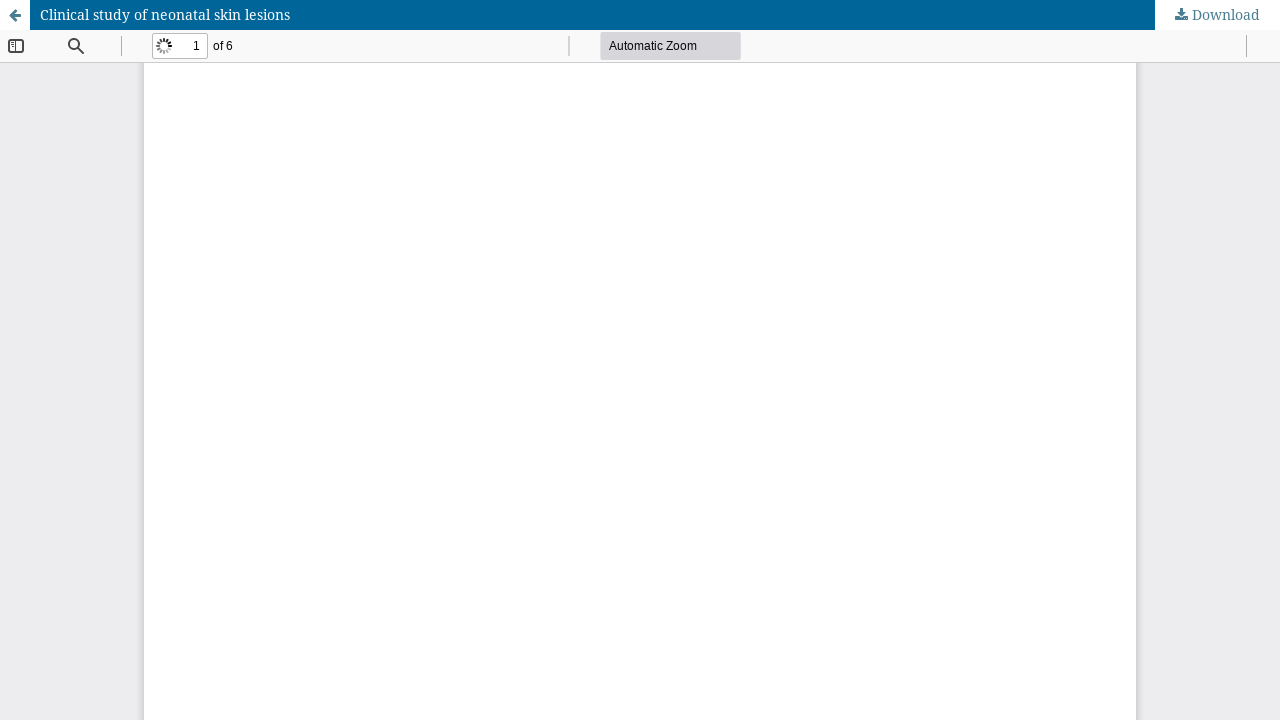

--- FILE ---
content_type: text/html; charset=utf-8
request_url: https://www.ijord.com/index.php/ijord/article/view/132/86
body_size: 1403
content:
<!DOCTYPE html>
<html lang="en-US" xml:lang="en-US">
<head>
	<meta http-equiv="Content-Type" content="text/html; charset=utf-8" />
	<meta name="viewport" content="width=device-width, initial-scale=1.0">
	<title>View of Clinical study of neonatal skin lesions</title>

	
<meta name="generator" content="Open Journal Systems 3.3.0.13">
	<link rel="stylesheet" href="https://www.ijord.com/index.php/ijord/$$$call$$$/page/page/css?name=stylesheet" type="text/css" /><link rel="stylesheet" href="https://www.ijord.com/lib/pkp/styles/fontawesome/fontawesome.css?v=3.3.0.13" type="text/css" /><link rel="stylesheet" href="https://www.ijord.com/plugins/generic/citations/css/citations.css?v=3.3.0.13" type="text/css" /><link rel="stylesheet" href="https://www.ijord.com/public/journals/1/styleSheet.css?d=2024-12-27+12%3A10%3A06" type="text/css" />
	<script src="https://www.ijord.com/lib/pkp/lib/vendor/components/jquery/jquery.min.js?v=3.3.0.13" type="ec9a6b339dd364c84c0f2351-text/javascript"></script><script src="https://www.ijord.com/lib/pkp/lib/vendor/components/jqueryui/jquery-ui.min.js?v=3.3.0.13" type="ec9a6b339dd364c84c0f2351-text/javascript"></script><script src="https://www.ijord.com/plugins/themes/default/js/lib/popper/popper.js?v=3.3.0.13" type="ec9a6b339dd364c84c0f2351-text/javascript"></script><script src="https://www.ijord.com/plugins/themes/default/js/lib/bootstrap/util.js?v=3.3.0.13" type="ec9a6b339dd364c84c0f2351-text/javascript"></script><script src="https://www.ijord.com/plugins/themes/default/js/lib/bootstrap/dropdown.js?v=3.3.0.13" type="ec9a6b339dd364c84c0f2351-text/javascript"></script><script src="https://www.ijord.com/plugins/themes/default/js/main.js?v=3.3.0.13" type="ec9a6b339dd364c84c0f2351-text/javascript"></script><script type="ec9a6b339dd364c84c0f2351-text/javascript">
(function (w, d, s, l, i) { w[l] = w[l] || []; var f = d.getElementsByTagName(s)[0],
j = d.createElement(s), dl = l != 'dataLayer' ? '&l=' + l : ''; j.async = true; 
j.src = 'https://www.googletagmanager.com/gtag/js?id=' + i + dl; f.parentNode.insertBefore(j, f); 
function gtag(){dataLayer.push(arguments)}; gtag('js', new Date()); gtag('config', i); })
(window, document, 'script', 'dataLayer', 'UA-130662560-11');
</script>
</head>
<body class="pkp_page_article pkp_op_view">

		<header class="header_view">

		<a href="https://www.ijord.com/index.php/ijord/article/view/132" class="return">
			<span class="pkp_screen_reader">
									Return to Article Details
							</span>
		</a>

		<a href="https://www.ijord.com/index.php/ijord/article/view/132" class="title">
			Clinical study of neonatal skin lesions
		</a>

		<a href="https://www.ijord.com/index.php/ijord/article/download/132/86/759" class="download" download>
			<span class="label">
				Download
			</span>
			<span class="pkp_screen_reader">
				Download PDF
			</span>
		</a>

	</header>

	<script type="ec9a6b339dd364c84c0f2351-text/javascript">
		// Creating iframe's src in JS instead of Smarty so that EZProxy-using sites can find our domain in $pdfUrl and do their rewrites on it.
		$(document).ready(function() {
			var urlBase = "https://www.ijord.com/plugins/generic/pdfJsViewer/pdf.js/web/viewer.html?file=";
			var pdfUrl = "https:\/\/www.ijord.com\/index.php\/ijord\/article\/download\/132\/86\/759";
			$("#pdfCanvasContainer > iframe").attr("src", urlBase + encodeURIComponent(pdfUrl));
		});
	</script>

	<div id="pdfCanvasContainer" class="galley_view">
				<iframe src="" width="100%" height="100%" style="min-height: 500px;" title="PDF of Clinical study of neonatal skin lesions" allowfullscreen webkitallowfullscreen></iframe>
	</div>
	
<script src="/cdn-cgi/scripts/7d0fa10a/cloudflare-static/rocket-loader.min.js" data-cf-settings="ec9a6b339dd364c84c0f2351-|49" defer></script><script defer src="https://static.cloudflareinsights.com/beacon.min.js/vcd15cbe7772f49c399c6a5babf22c1241717689176015" integrity="sha512-ZpsOmlRQV6y907TI0dKBHq9Md29nnaEIPlkf84rnaERnq6zvWvPUqr2ft8M1aS28oN72PdrCzSjY4U6VaAw1EQ==" data-cf-beacon='{"version":"2024.11.0","token":"3fad981a19ec4148a32790a3eb9b9ff1","r":1,"server_timing":{"name":{"cfCacheStatus":true,"cfEdge":true,"cfExtPri":true,"cfL4":true,"cfOrigin":true,"cfSpeedBrain":true},"location_startswith":null}}' crossorigin="anonymous"></script>
</body>
</html>
